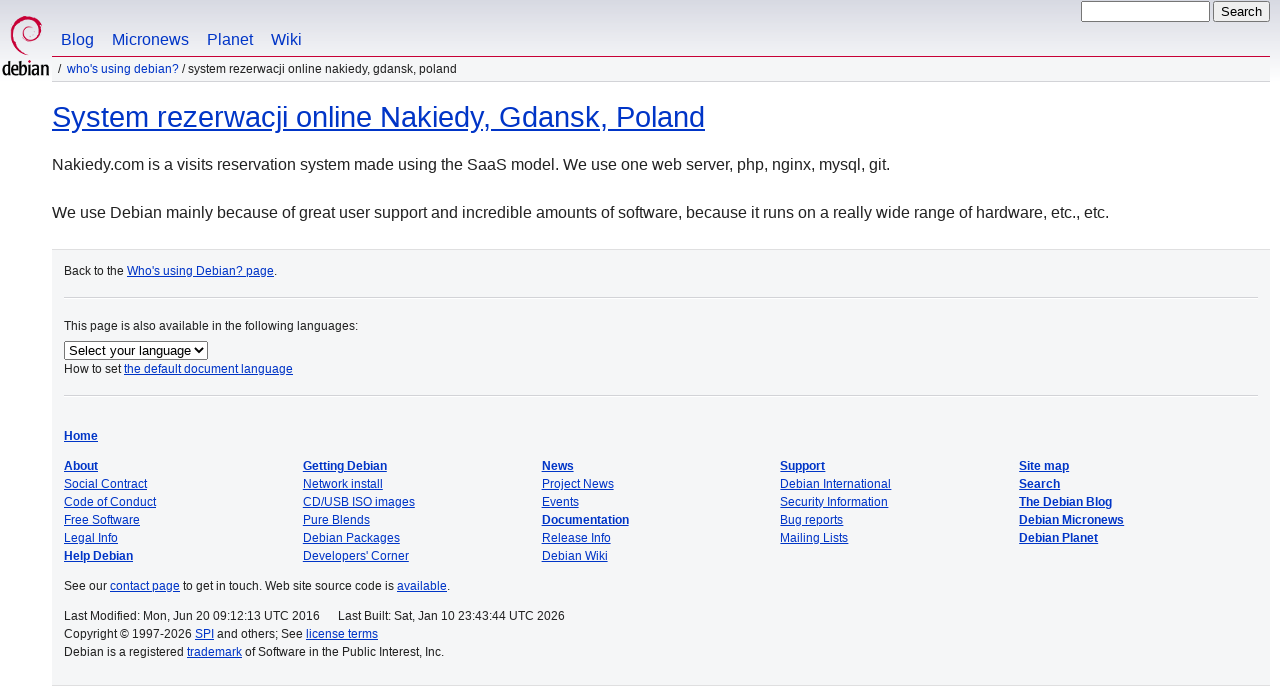

--- FILE ---
content_type: text/html
request_url: https://www.debian.org/users/com/nakiedy
body_size: 1961
content:
<!DOCTYPE HTML PUBLIC "-//W3C//DTD HTML 4.01//EN" "http://www.w3.org/TR/html4/strict.dtd">
<html lang="en">
<head>
  <meta http-equiv="Content-Type" content="text/html; charset=utf-8">
  <title>Debian -- System rezerwacji online Nakiedy, Gdansk, Poland </title>
  <link rel="author" href="mailto:webmaster@debian.org">
  <meta name="Generator" content="WML 2.32.0">
  <meta name="Modified" content="2026-01-10 23:43:43">
  <meta name="viewport" content="width=device-width">
  <meta name="mobileoptimized" content="300">
  <meta name="HandheldFriendly" content="true">
<link href="../../debian.css" rel="stylesheet" type="text/css">
  <link href="../../debian-en.css" rel="stylesheet" type="text/css" media="all">
<link rel="search" type="application/opensearchdescription+xml" title="Debian website search" href="../../search.en.xml">
</head>
<body>
<div id="header">
  <div id="upperheader">
    <div id="logo">
    <a href="../../" title="Debian Home"><img src="../../Pics/openlogo-50.png" alt="Debian" width="50" height="61"></a>
    </div> <!-- end logo -->
    <div id="searchbox">
      <form name="p" method="get" action="https://search.debian.org/cgi-bin/omega">
      <p>
<input type="hidden" name="DB" value="en">
        <input name="P" value="" size="14">
        <input type="submit" value="Search">
      </p>
      </form>
    </div>   <!-- end sitetools -->
  </div> <!-- end upperheader -->
  <!--UdmComment-->
  <div id="navbar">
    <p class="hidecss"><a href="#content">Skip Quicknav</a></p>
    <ul>
      <!-- Link to Debian's own Social Media resources -->
      <li><a href="https://bits.debian.org/" title="Bits from Debian">Blog</a></li>
      <li><a href="https://micronews.debian.org" title="Micronews from Debian">Micronews</a></li>
      <li><a href="https://planet.debian.org/" title="The Planet of Debian">Planet</a></li>
      <li><a href="https://wiki.debian.org/" title="The Debian Wiki">Wiki</a></li>
    </ul>
  </div> <!-- end navbar -->
<p id="breadcrumbs"><a href="./../">Who's using Debian?</a>
 &#x2F;
System rezerwacji online Nakiedy, Gdansk, Poland</p>
</div> <!-- end header -->
<!--/UdmComment-->
<div id="content">
<h1>
  <a href="https://www.nakiedy.pl/">System rezerwacji online Nakiedy, Gdansk, Poland</a>
</h1>
<p>
    Nakiedy.com is a visits reservation system made using the SaaS model. We
    use one web server, php, nginx, mysql, git.
</p>
<p>
    We use Debian mainly because of great user support and incredible amounts of
    software, because it runs on a really wide range of hardware, etc., etc.
</p>
<div class="clr"></div>
</div> <!-- end content -->
<div id="footer">
<hr class="hidecss">
Back to the <a href="../">Who's using Debian? page</a>.
<hr>
<!--UdmComment-->
<div id="pageLang">
<div id="langSelector">
This page is also available in the following languages:
<div id="langContainer">
<select onchange="location = this.value;">
<option value="" disabled selected>Select your language</option>
 <option value="nakiedy.fr.html" title="French" lang="fr">fran&ccedil;ais</option>
 <option value="nakiedy.pt.html" title="Portuguese" lang="pt">Portugu&ecirc;s</option>
 <option value="nakiedy.sv.html" title="Swedish" lang="sv">svenska</option>
 <option value="nakiedy.ru.html" title="Russian" lang="ru">&#1056;&#1091;&#1089;&#1089;&#1082;&#1080;&#1081; (Russkij)</option>
</select>
</div>
How to set <a href="../../intro/cn">the default document language</a>
</div></div><!--/UdmComment-->
<hr>
<div id="footermap">
<!--UdmComment-->
<p><strong><a href="/">Home</a></strong></p>
    <ul id="footermap-cola">
		<li><a href="../../intro/about">About</a>
		  <ul>
		  <li><a href="../../social_contract">Social Contract</a></li>
		  <li><a href="../../code_of_conduct">Code of Conduct</a></li>
		  <li><a href="../../intro/free">Free Software</a></li>
          <li><a href="../../legal">Legal Info</a></li>
		  </ul>
		</li>
        <li><a href="../../intro/help">Help Debian</a></li>
    </ul>
	<ul id="footermap-colb">
			<li><a href="../../distrib/">Getting Debian</a>
			  <ul>
			  <li><a href="../../distrib/netinst">Network install</a></li>
			  <li><a href="../../CD/">CD/USB ISO images</a></li>
            <li><a href="../../blends/">Pure Blends</a></li>
			<li><a href="../../distrib/packages">Debian Packages</a></li>
			<li><a href="../../devel/">Developers' Corner</a></li>
			  </ul>
			</li>
	</ul>
	<ul id="footermap-colc">
		<li><a href="../../News/">News</a>
		  <ul>
		  <li><a href="../../News/weekly/">Project News</a></li>
		  <li><a href="../../events/">Events</a></li>
		  </ul>
		</li>
    <li><a href="../../doc/">Documentation</a>
      <ul>
      <li><a href="../../releases/">Release Info</a></li>
      <li><a href="https://wiki.debian.org/">Debian Wiki</a></li>
      </ul>
    </li>
   </ul>
   <ul id="footermap-cold">
    <li><a href="../../support">Support</a>
	  <ul>
			  <li><a href="../../international/">Debian International</a></li>
			  <li><a href="../../security/">Security Information</a></li>
			  <li><a href="../../Bugs/">Bug reports</a></li>
			  <li><a href="../../MailingLists/">Mailing Lists</a></li>
      </ul>
    </li>
</ul>
<ul id="footermap-cole">
  <li><a href="../../sitemap">Site map</a></li>
  <li><a href="https://search.debian.org/">Search</a></li>
  <li><a href="https://bits.debian.org">The Debian Blog</a></li>
  <li><a href="https://micronews.debian.org">Debian Micronews</a></li>
  <li><a href="https://planet.debian.org">Debian Planet</a></li>
</ul>
<!--/UdmComment-->
</div> <!-- end footermap -->
<div id="fineprint">
<!--UdmComment-->
  <p>See our <a href="../../contact">contact page</a> to get in touch. Web site source code is <a href="https://salsa.debian.org/webmaster-team/webwml">available</a>.</p>
<p>
Last Modified: Mon, Jun 20 09:12:13 UTC 2016
&emsp;
Last Built: Sat, Jan 10 23:43:44 UTC 2026
  <br>
  Copyright &copy; 1997-2026 <a href="https://www.spi-inc.org/">SPI</a> and others; See <a href="../../license" rel="copyright">license terms</a><br>
  Debian is a registered <a href="../../trademark">trademark</a> of Software in the Public Interest, Inc.
</p>
<!--/UdmComment-->
</div>
</div> <!-- end footer -->
</body>
</html>
